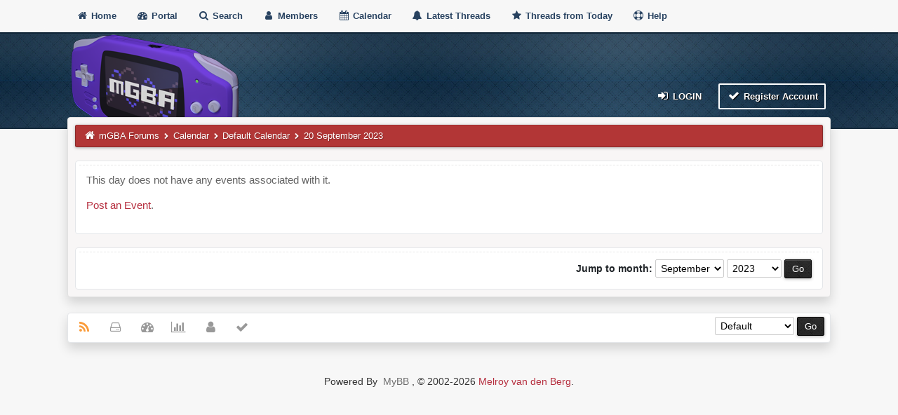

--- FILE ---
content_type: text/html; charset=UTF-8
request_url: https://forums.mgba.io/calendar.php?action=dayview&calendar=1&year=2023&month=9&day=20
body_size: 4760
content:
<!DOCTYPE html><!-- start: calendar_dayview -->
<html xml:lang="en" lang="en" xmlns="http://www.w3.org/1999/xhtml">
<head>
<title>mGBA Forums - Calendar</title>
<!-- start: headerinclude -->
<meta name="viewport" content="width=device-width, initial-scale=1">
<meta http-equiv="Content-Type" content="text/html; charset=UTF-8">
<meta name="robots" content="index, follow">
<link rel="icon" type="image/x-icon" href="https://forums.mgba.io/favicon.ico">
<link rel="alternate" type="application/rss+xml" title="Latest Threads (RSS 2.0)" href="https://forums.mgba.io/syndication.php">
<link rel="alternate" type="application/atom+xml" title="Latest Threads (Atom 1.0)" href="https://forums.mgba.io/syndication.php?type=atom1.0">
<link type="text/css" rel="stylesheet" href="images/duende_v3_local/font-awesome.min.css">
<link type="text/css" rel="stylesheet" href="images/duende_v3_local/animate.min.css">
<link type="text/css" rel="stylesheet" href="https://forums.mgba.io/cache/themes/theme3/global.css?t=1674458958" />
<link type="text/css" rel="stylesheet" href="https://forums.mgba.io/cache/themes/theme3/css3.css?t=1674457197" />
<link type="text/css" rel="stylesheet" href="https://forums.mgba.io/cache/themes/theme3/tipsy.css?t=1674457197" />
<link type="text/css" rel="stylesheet" href="https://forums.mgba.io/cache/themes/theme3/mediaqueries.css?t=1674457197" />
<link type="text/css" rel="stylesheet" href="https://forums.mgba.io/cache/themes/theme3/duendev3.css?t=1674459207" />

<script src="https://forums.mgba.io/jscripts/jquery.js?ver=1830"></script>
<script src="https://forums.mgba.io/jscripts/jquery.plugins.min.js?ver=1830"></script>
<script src="https://forums.mgba.io/jscripts/general.js?ver=1830"></script>
<script src="images/duende_v3_local/bootstrap.min.js" defer></script>
<script src="images/duende_v3_local/main.js" defer></script>
<script src="images/duende_v3_local/jquery.tipsy.js" defer></script>
<script>
<!--
	lang.unknown_error = "An unknown error has occurred.";

	lang.select2_match = "One result is available, press enter to select it.";
	lang.select2_matches = "{1} results are available, use up and down arrow keys to navigate.";
	lang.select2_nomatches = "No matches found";
	lang.select2_inputtooshort_single = "Please enter one or more character";
	lang.select2_inputtooshort_plural = "Please enter {1} or more characters";
	lang.select2_inputtoolong_single = "Please delete one character";
	lang.select2_inputtoolong_plural = "Please delete {1} characters";
	lang.select2_selectiontoobig_single = "You can only select one item";
	lang.select2_selectiontoobig_plural = "You can only select {1} items";
	lang.select2_loadmore = "Loading more results&hellip;";
	lang.select2_searching = "Searching&hellip;";

	var templates = {
		modal: '<div class=\"modal\">\
	<div style=\"overflow-y: auto; max-height: 400px;\">\
		<table border=\"0\" cellspacing=\"0\" cellpadding=\"5\" class=\"tborder\">\
			<tr>\
				<td class=\"thead\"><strong>__title__</strong></td>\
			</tr>\
			<tr>\
				<td class=\"trow1\">__message__</td>\
			</tr>\
			<tr>\
				<td class=\"tfoot\">\
					<div style=\"text-align: center\" class=\"modal_buttons\">__buttons__</div>\
				</td>\
			</tr>\
		</table>\
	</div>\
</div>',
		modal_button: '<input type=\"submit\" class=\"button\" value=\"__title__\"/>&nbsp;'
	};

	var cookieDomain = "";
	var cookiePath = "/";
	var cookiePrefix = "";
	var cookieSecureFlag = "0";
	var deleteevent_confirm = "Are you sure you want to delete this event?";
	var removeattach_confirm = "Are you sure you want to remove the selected attachment from this post?";
	var loading_text = 'Loading. <br />Please Wait&hellip;';
	var saving_changes = 'Saving changes&hellip;';
	var use_xmlhttprequest = "1";
	var my_post_key = "ba8d380e17edf3dc869354b4f0f43772";
	var rootpath = "https://forums.mgba.io";
	var imagepath = "https://forums.mgba.io/images/duende_v3_local";
  	var yes_confirm = "Yes";
	var no_confirm = "No";
	var MyBBEditor = null;
	var spinner_image = "https://forums.mgba.io/images/duende_v3_local/spinner.gif";
	var spinner = "<img src='" + spinner_image +"' alt='' />";
	var modal_zindex = 9999;
// -->
</script>
<!-- end: headerinclude -->
</head>
<body>
<!-- start: header -->
<div class="fadeInRight box topforum"><i class="fa fa-angle-double-up fa-1x"></i></div>

<div style="margin-top: 0px;" id="mainwidth">   

<div id="cssmenu">
  <ul>
      <li><a href="https://forums.mgba.io"><span><i style="font-size: 14px;" class="fa fa-home fa-fw"></i> Home </span></a></li>
      <li><a href="https://forums.mgba.io/portal.php"><i style="font-size: 14px;" class="fa fa-tachometer fa-fw"></i>  Portal </a></li>
      <li><a href="https://forums.mgba.io/search.php"><i style="font-size: 14px;" class="fa fa-search fa-fw"></i>  Search </a></li>
          <li><a href="https://forums.mgba.io/memberlist.php"><i style="font-size: 14px;" class="fa fa-user fa-fw"></i> Members </a></li>
      <li><a href="https://forums.mgba.io/calendar.php"><i style="font-size: 14px;" class="fa fa-calendar fa-fw"></i>  Calendar </a></li>
          <li><a href="https://forums.mgba.io/search.php?action=getdaily&days=50000"><i style="font-size: 14px;" class="fa fa-bell fa-fw"></i> Latest Threads </a></li>
      <li><a href="https://forums.mgba.io/search.php?action=getdaily"><i style="font-size: 14px;" class="fa fa-star fa-fw"></i> Threads from Today </a></li>
          <li><a href="https://forums.mgba.io/misc.php?action=help"><i style="font-size: 14px;" class="fa fa-life-ring fa-fw"></i> Help </a></li>
  </ul>
</div>

<div class="headercontainer">
<div class="userrow3" style="padding-left: 5px; margin-bottom: 0">
        <div class="float_left logo"><a href="https://forums.mgba.io/index.php"><img src="https://forums.mgba.io/images/mgba.png" alt="mGBA Forums" /></a></div>  
</div>

<div class="userrow4" style="padding: 5px">
        <div class="float_right smalltext" style="height: 100%; display: flex; align-items: flex-end;"><!-- start: header_welcomeblock_guest -->
<div class="float_right">
<span class="largetext">
                                         
 <a href="https://forums.mgba.io/member.php?action=login" onclick="$('#quick_login').modal({ fadeDuration: 250, keepelement: true, zIndex: (typeof modal_zindex !== 'undefined' ? modal_zindex : 9999) }); return false;" class="button5 login"><i style="font-size: 16px;" class="fa fa-sign-in fa-fw"></i> Login</a> 

&nbsp;

<a href="https://forums.mgba.io/member.php?action=register" class="button4 register">
<i style="font-size: 16px;" class="fa fa-check fa-fw"></i>  Register Account</a></span>

</div>
<br>

<div class="modal" id="quick_login" style="display: none;">
	<form method="post" action="https://forums.mgba.io/member.php">
		<input name="action" type="hidden" value="do_login" />
		<input name="url" type="hidden" value="" />
		<input name="quick_login" type="hidden" value="1" />
		<input name="my_post_key" type="hidden" value="ba8d380e17edf3dc869354b4f0f43772" />
		<table width="100%" cellspacing="0" cellpadding="5" border="0" class="tborder">
			<tr>
				<td class="thead"><strong>Login</strong></td>
			</tr>
			<tr>
				<td style="padding: 0px; text-align: center">
					<div class="formcontainersplitted">
							<div class="formcolumnlogin">
								<strong>Username:</strong><br>
								<p class="field"><input style="margin-left: -3px; padding: 9px  12px;" name="quick_username" id="quick_login_username" type="text" value="" class="textbox initial_focus" /></p>
								<input name="quick_remember" id="quick_login_remember" type="checkbox" value="yes" class="checkbox" checked="checked" />
								<label for="quick_login_remember">Remember me</label>
							</div>
							<div class="formcolumnlogin">
								<strong>Password:</strong><br>
								<p class="field"><input style="margin-left: -2px; padding: 9px  12px;" name="quick_password" id="quick_login_password" type="password" value="" class="textbox" /></p> 
								<a href="https://forums.mgba.io/member.php?action=lostpw" class="lost_password">Lost Password?</a>
							</div>					
					</div>
				</td>
			</tr>
			<tr>
				<td class="trow2">
					<div align="center">
						<input name="submit" type="submit" class="button" value="Login" />
					</div>
				</td>	
			</tr>
		</table>
	</form>
</div>
<script>
	$("#quick_login input[name='url']").val($(location).attr('href'));
</script>
<!-- end: header_welcomeblock_guest --></div>    
</div>
</div>  
        
<div class="container"> 
<div id="content">
<div class="wrapper">
                                
                                
                                
                                
                                
                                
                                <!-- start: nav -->
<div class="navigation">
	<a href="https://forums.mgba.io"><i style="color: #fff; font-size: 15px;" class="fa fa-home fa-fw"></i></a> <!-- start: nav_bit -->
<a href="https://forums.mgba.io/index.php">mGBA Forums</a><!-- start: nav_sep -->
  <i style="color: #fff; font-size: 9px;" class="fa fa-chevron-right fa-fw"></i>
<!-- end: nav_sep -->
<!-- end: nav_bit --><!-- start: nav_bit -->
<a href="calendar.php">Calendar</a><!-- start: nav_sep -->
  <i style="color: #fff; font-size: 9px;" class="fa fa-chevron-right fa-fw"></i>
<!-- end: nav_sep -->
<!-- end: nav_bit --><!-- start: nav_bit -->
<a href="calendar.php?calendar=1">Default Calendar</a>
<!-- end: nav_bit --><!-- start: nav_sep_active -->
  <i style="color: #fff; font-size: 9px;" class="fa fa-chevron-right fa-fw"></i>
<!-- end: nav_sep_active --><!-- start: nav_bit_active -->
<span class="active">20 September 2023</span>
<!-- end: nav_bit_active -->
</div>
<!-- end: nav -->
                                <br />
<!-- end: header -->

<!-- start: calendar_dayview_noevents -->
<table border="0" cellspacing="0" cellpadding="5" class="tborder">
<tr>
<td class="trow1">This day does not have any events associated with it.<p><a href="calendar.php?action=addevent&amp;calendar=1&amp;day=20&amp;month=9&amp;year=2023">Post an Event</a>.</p></td>
</tr>
</table>
<!-- end: calendar_dayview_noevents -->
<br />
<form action="calendar.php" method="post">
	<table border="0" cellspacing="0" cellpadding="5" class="tborder">
		<tr>
			<td class="trow1">
				<table width="100%" cellspacing="0" cellpadding="0" border="0">
					<tr>
					<td valign="top"></td>
						<td align="right">
						<span class="smalltext"><strong>Jump to month:</strong></span>
						<select name="month">
							<option value="9">September</option>
							<option value="9">----------</option>
							<option value="1">January</option>
							<option value="2">February</option>
							<option value="3">March</option>
							<option value="4">April</option>
							<option value="5">May</option>
							<option value="6">June</option>
							<option value="7">July</option>
							<option value="8">August</option>
							<option value="9">September</option>
							<option value="10">October</option>
							<option value="11">November</option>
							<option value="12">December</option>
						</select>
						<select name="year">
							<option value="2023">2023</option>
							<option value="2023">----------</option>
							<!-- start: calendar_year_sel -->
<option value="2026">2026</option>
<!-- end: calendar_year_sel --><!-- start: calendar_year_sel -->
<option value="2027">2027</option>
<!-- end: calendar_year_sel --><!-- start: calendar_year_sel -->
<option value="2028">2028</option>
<!-- end: calendar_year_sel --><!-- start: calendar_year_sel -->
<option value="2029">2029</option>
<!-- end: calendar_year_sel --><!-- start: calendar_year_sel -->
<option value="2030">2030</option>
<!-- end: calendar_year_sel -->
						</select>
						<!-- start: gobutton -->
<input type="submit" class="button" value="Go" />
<!-- end: gobutton -->
						<br />
						
						</td>
					</tr>
				</table>
			</td>
		</tr>
	</table>
</form>
<!-- start: footer -->
	</div>
</div>
<div id="footer"> <br />
	
<div class="footermenu">
	<ul>
		<li><a title="Rss" href="https://forums.mgba.io/misc.php?action=syndication"><i style="color: #FA9B39;" class="fa fa-rss fa-fw"></i></a></li>
		<li><a title="Forum archive" target="_blank" href="https://forums.mgba.io/archive/index.php"><i class="fa fa-hdd-o fa-fw"></i></a></li>
		<li><a title="Portal" href="https://forums.mgba.io/portal.php"><i class="fa fa-tachometer fa-fw"></i></a></li>
		
		<li><a title="Forum stats" href="https://forums.mgba.io/stats.php"><i class="fa fa-bar-chart-o fa-fw"></i></a></li>
		<li><a title="Forum team" href="https://forums.mgba.io/showteam.php"><i class="fa fa-user fa-fw"></i></a></li>
		<li><a title="Mark all forums read" href="misc.php?action=markread"><i class="fa fa-check fa-fw"></i></a></li>
	</ul>
	<div style="margin-top: 5px;" class="float_right"><!-- start: footer_themeselect -->
<div class="theme">
<form method="POST" action="/calendar.php" id="theme_select">
	<input type="hidden" name="action" value="dayview" />
<input type="hidden" name="calendar" value="1" />
<input type="hidden" name="year" value="2023" />
<input type="hidden" name="month" value="9" />
<input type="hidden" name="day" value="20" />

	<input type="hidden" name="my_post_key" value="ba8d380e17edf3dc869354b4f0f43772" />
	<!-- start: footer_themeselector -->
<select name="theme" onchange="MyBB.changeTheme();">
<optgroup label="Quick Theme Select">
<!-- start: usercp_themeselector_option -->
<option value="2">Default</option>
<!-- end: usercp_themeselector_option --><!-- start: usercp_themeselector_option -->
<option value="3">Duende v3</option>
<!-- end: usercp_themeselector_option -->
</optgroup>
</select>
<!-- end: footer_themeselector -->
	<!-- start: gobutton -->
<input type="submit" class="button" value="Go" />
<!-- end: gobutton -->
</form>
</div>
<!-- end: footer_themeselect --> &nbsp;</div>			
	<br />
</div>

</div>
<!-- The following piece of code allows MyBB to run scheduled tasks. DO NOT REMOVE --><!-- start: task_image -->
<img src="https://forums.mgba.io/task.php" width="1" height="1" alt="" />
<!-- end: task_image --><!-- End task image code -->

</div>

</div>

<div style="margin-top: 20px; margin-bottom: 40px">
	<span class="smalltext">		
		<!-- MyBB is free software developed and maintained by a volunteer community.
					It would be much appreciated by the MyBB Group if you left the full copyright and "powered by" notice intact,
					to show your support for MyBB.  If you choose to remove or modify the copyright below,
					you may be refused support on the MyBB Community Forums.

					This is free software, support us and we'll support you. -->
		Powered By <a class="button6"  href="https://mybb.com" target="_blank" rel="noopener">MyBB</a>, &copy; 2002-2026 <a href="https://melroy.org" target="_blank" rel="noopener">Melroy van den Berg</a>.
		<!-- End powered by -->
	</span>
	
</div>
<!-- end: footer -->
</body>
</html>
<!-- end: calendar_dayview -->

--- FILE ---
content_type: text/css
request_url: https://forums.mgba.io/cache/themes/theme3/global.css?t=1674458958
body_size: 51932
content:
body {
	background: #f7f7f7 url(../../../images/duende_v3_local/hdbg1.jpg) top left repeat-x;
	color: #333;
	text-align: center;
	line-height: 1.4;
	margin: 0;
	overflow-y: scroll;	
    font-family: 'Ubuntu', -apple-system, BlinkMacSystemFont, "Avenir Next", Avenir, "Nimbus Sans L", Roboto, Noto, "Segoe UI", Arial, Helvetica, "Helvetica Neue", sans-serif;
    font-size: 16px;
}

dl, ol, ul {
  margin-top: 0;
}

a:link {
	color: #b52d3d;
	text-decoration: none;
}

a:visited {
	color: #b52d3d;
	text-decoration: none;
}

a:hover,
a:active {
	color: #222328;
	text-decoration: none;
    -webkit-transition: all 0.5s ease;
	-moz-transition: all 0.5s ease;
	-ms-transition: all 0.5s ease;
	-o-transition: all 0.5s ease;
	transition: all 0.5s ease;
}

.wrapper {
	margin: auto auto;
}

#logo {
	padding: 10px 0;
}

#content {
	background: #f8f6f6;
	width: auto !important;
	color: #333;
	padding: 10px 10px;
	overflow: hidden;
	border: 1px solid #e1e1e1;
	-moz-border-radius: .25rem;
	-webkit-border-radius: .25rem;
	border-radius: .25rem;
	-webkit-box-shadow: 0 .5rem 1rem rgba(0,0,0,.15) !important;
	-moz-box-shadow: 0 .5rem 1rem rgba(0,0,0,.15) !important;
	box-shadow: 0 .5rem 1rem rgba(0,0,0,.15) !important;	
	font-family: 'Ubuntu', -apple-system, BlinkMacSystemFont, "Avenir Next", Avenir, "Nimbus Sans L", Roboto, Noto, "Segoe UI", Arial, Helvetica, "Helvetica Neue", sans-serif;
	font-size: 14px;
}

#header ul.menu {
	margin: 0;
	padding: 0;
	list-style: none;
}

#header ul.menu li {
	margin: 0 7px;
	display: inline;
}

#header ul.menu li a {
	padding-left: 20px;
	background-image: url(../../../images/headerlinks_sprite.png);
	background-repeat: no-repeat;
	display: inline-block;
	line-height: 16px;
}

#logo ul.top_links {
	font-weight: bold;
	text-align: right;
	margin: -10px 5px 0 0;
}

#logo ul.top_links a.search {
	background-position: 0 0;
}

#logo ul.top_links a.memberlist {
	background-position: 0 -20px;
}

#logo ul.top_links a.calendar {
	background-position: 0 -40px;
}

#logo ul.top_links a.help {
	background-position: 0 -60px;
}

#logo ul.top_links a.portal {
	background-position: 0 -180px;
}

#panel .upper a.logout {
	font-weight: bold;
	background: url(../../../images/headerlinks_sprite.png) right -80px no-repeat;
	padding-right: 20px;
	margin-left: 10px;
}

#panel .upper a.login,
#panel .upper a.lost_password {
	background: url(../../../images/headerlinks_sprite.png) 0 -100px no-repeat;
	padding-left: 20px;
	margin-left: 10px;
	font-weight: bold;
}

#panel .upper a.register {
	background: url(../../../images/headerlinks_sprite.png) right -80px no-repeat;
	padding-right: 20px;
	margin-left: 10px;
	font-weight: bold;
}

#panel .lower ul.panel_links {
	float: left;
}

#panel .lower ul.panel_links a.usercp {
	background-position: 0 -120px;
}

#panel .lower ul.panel_links a.modcp {
	background-position: 0 -140px;
}

#panel .lower ul.panel_links a.admincp {
	background-position: 0 -160px;
}

#panel .lower ul.user_links {
	float: right;
}

#panel .lower ul.user_links li a {
	padding: 0;
	background-image: none;
}

#panel .upper {
	background: #0f0f0f url(../../../images/tcat.png) repeat-x;
	color: #fff;
	border-top: 1px solid #444;
	border-bottom: 1px solid #000;
	padding: 7px;
	clear: both;
}

#panel .upper a:link,
#panel .upper a:visited,
#panel .upper a:hover,
#panel .upper a:active {
	color: #fff;
}

#panel .lower {
	background: #efefef;
	color: #999;
	border-top: 1px solid #fff;
	border-bottom: 1px solid #ccc;
	padding: 5px;
}

#panel .lower a:link,
#panel .lower a:visited,
#panel .lower a:hover,
#panel .lower a:active {
	color: #666;
}

#search {
	border: 0;
	padding: 0;
	margin: 0;
	float: right;
	vertical-align: middle;
}

#search input.button,
#search input.textbox {
	border-color: #000;
}

#search input.button {
	background: #0066a2 url(../../../images/thead.png) top left repeat-x;
	color: #fff;
}

#search input {
	margin: -3px 0;
}

#quick_login .remember_me input {
	vertical-align: middle;
	margin: -3px 0 0 5px;
}

#footer {
	clear: both;
}

#footer ul.menu {
	margin: 0;
	padding: 0;
	list-style: none;
}

#footer ul.menu li {
	margin: 0 5px;
	display: inline;
}

#footer .upper {
	background: #efefef;
	border-top: 1px solid #bbb;
	border-bottom: 1px solid #bbb;
	padding: 6px;
	overflow: hidden;
	font-size: 14px;
}

#footer a:link,
#footer a:visited,
#footer a:hover,
#footer a:active {
	color: #999;
}

#footer .upper .language {
	float: right;
	margin: -1px;
	margin-left: 15px;
}

#footer .upper .language select {
	border-color: #ccc;
}

#footer .upper .theme {
	float: right;
	margin: -1px;
	margin-left: 15px;
}

#footer .upper .theme select {
	border-color: #ccc;
}

#footer .upper ul.bottom_links {
	float: left;
	margin: 4px 0 0 0;
}

#footer .lower {
	color: #666;
	padding: 6px 6px 12px 6px;
	overflow: hidden;
	font-size: 14px;
}

#footer .lower a:link,
#footer .lower a:visited {
	color: #999;
	font-weight: bold;
}

#footer .lower a:hover,
#footer .lower a:active {
	color: #333;
	text-decoration: none;
	font-size: 14px;
	font-weight: bold;
}

#footer .lower #current_time {
	color: #999;
	float: right;
}

#debug {
	color: #6c6c6c;
	float: center;
	text-align: center;
	margin-top: 5px;
	text-shadow: 1px 1px 0px #fff;
	font-size: 14px;
	font-style: normal;
}

.scaleimages img {
	max-width: 100%;
}

.forum_status {
height: 50px;
width: 50px;
text-align: center;
padding: 1px 2px;
font-size: 22px;
}

.forum_status i {
display: inline-block;
line-height: 50px;
}

.forum_on {
     color: #b23636;
  text-shadow: 1px 1px 0px #fff;
}

.forum_off, .forum_offlock, .forum_offlink {
color: #333;
text-shadow: 1px 1px 0px #fff;
}

.forum_off i {
	color: #31383f;
  text-shadow: 1px 1px 0px #fff;
}

.forum_offlock i:before {
content: "\f05e";
  color: #adadad;
text-shadow: 1px 1px 0px #fff;
}

.forum_offlink i:before {
content: "\f079";
  text-shadow: 1px 1px 0px #fff;
}

.subforumicon {
	height: 10px;
	width: 10px;
	display: inline-block;
	margin: 0 5px;
	background: url(../../../images/mini_status_sprite.png) no-repeat 0 0;
}

.subforum_minion {
	background-position: 0 0;
}

.subforum_minioff {
	background-position: 0 -10px;
}

.subforum_miniofflock {
	background-position: 0 -20px;
}

.subforum_miniofflink {
	background-position: 0 -30px;
}

table {
	color: #212529;
	font-size: 15px;
}

.tborder {
	background: #fff;
	width: 100%;
	margin: auto auto;
	border: 1px solid #e4e6e9;
	padding: 5px;
	-moz-border-radius: 3px;
	-webkit-border-radius: 3px;
	border-radius: 3px;
}

.tfixed {
	table-layout: fixed;
	word-wrap: break-word;
}

.thead {
	background: #324e66 url(../../../images/duende_v3_local/thead3.jpg) top left repeat;
	color: #ffffff;
	-webkit-box-shadow: rgba(0,0,0,0.3) 0px 4px, inset #3d6485 0px 1px 0px;
	-moz-box-shadow: rgba(0,0,0,0.3) 0px 1px 4px, inset #3d6485 0px 1px 0px;
	box-shadow: rgba(0,0,0,0.3) 0px 1px 4px, inset #3d6485 0px 1px 0px;
	-moz-background-clip: padding;
	-webkit-background-clip: padding-box;
	background-clip: padding-box;
	border: 1px solid #1a2936;
	-moz-border-radius: 3px;
	-webkit-border-radius: 3px;
	border-radius: 3px;
	text-shadow: 1px 1px 0px #284260;
	padding: 10px;
}

.thead a:link {
	color: #ffffff;
	text-decoration: none;
}

.thead a:visited {
	color: #ffffff;
	text-decoration: none;
	font-size: 12px;
}

.thead a:hover,
.thead a:active {
	color: #fff;
	text-decoration: none;
      -webkit-transition: all 0.5s ease;
	-moz-transition: all 0.5s ease;
	-ms-transition: all 0.5s ease;
	-o-transition: all 0.5s ease;
	transition: all 0.5s ease;
}


.tcat_menu {
	background: #324e66 url(../../../images/duende_v3_local/thead3.jpg) top left repeat;
	color: #ffffff;
	-webkit-box-shadow: rgba(0,0,0,0.3) 0px 4px, inset #3d6485 0px 1px 0px;
	-moz-box-shadow: rgba(0,0,0,0.3) 0px 1px 4px, inset #3d6485 0px 1px 0px;
	box-shadow: rgba(0,0,0,0.3) 0px 1px 4px, inset #3d6485 0px 1px 0px;
	-moz-background-clip: padding;
	-webkit-background-clip: padding-box;
	background-clip: padding-box;
	border: 1px solid #1a2936;
	-moz-border-radius: 3px;
	-webkit-border-radius: 3px;
	border-radius: 3px;
	text-shadow: 1px 1px 0px #284260;
	padding: 10px;
}

.tcat_menu a:link {
	color: #ffffff;
	text-decoration: none;
}

.tcat_menu a:visited {
	color: #ffffff;
	text-decoration: none;
	font-size: 12px;
}

.tcat_menu a:hover,
.tcat_menu a:active {
	color: #fff;
	text-decoration: none;
      -webkit-transition: all 0.5s ease;
	-moz-transition: all 0.5s ease;
	-ms-transition: all 0.5s ease;
	-o-transition: all 0.5s ease;
	transition: all 0.5s ease;
}

.tcat {
	background: #fff;
	color: #999999;
	border-bottom: 1px dashed #e7e6e6;
	padding: 10px;
	padding: 6px;
	font-size: 12px;
}

.tcat a:link {
	color: #999999;
}

.tcat a:visited {
	color: #999999;
}

.tcat a:hover,
.tcat a:active {
	color: #999999;
}

.trow1 {
	background: #fff;
	color: #646464;
	padding: 10px;
	text-shadow: 0px 1px #FFFFFF;
	border-top: 1px dashed #e7e6e6;
}

.trow2 {
	background: #fff;
	color: #646464;
	padding: 10px;
	text-shadow: 0px 1px #FFFFFF;
	border-top: 1px dashed #e7e6e6;
}

.tborder3 {
	width: 100%;
	
	margin: auto auto;
	padding: 0px;
	text-shadow: 1px 1px 0 #FFFFFF;
}


.trow_shaded {
	background: #f5f5f5;
}

.no_bottom_border {
	border-bottom: 0;
}

.post.unapproved_post {
	background: #ffdde0;
}

.post.unapproved_post .post_author {
	border-bottom-color: #ffb8be;
}

.post.classic.unapproved_post .post_author {
	border-color: #ffb8be;
}

.post.unapproved_post .post_controls {
	border-top-color: #ffb8be;
}

.trow_deleted,
.post.deleted_post {
	background: #f5f5f5;
	opacity: .4;
	border: 1px solid #e4e6e9;
	padding: 5px;
	-moz-border-radius: 3px;
	-webkit-border-radius: 3px;
	border-radius: 3px;
}

.trow_selected,
tr.trow_selected td {
	background: #FFFBD9;
	color: #333;
	border-right-color: #F7E86A;
	border-bottom-color: #F7E86A;
}

.trow_selected a:link,
.trow_selected a:visited,
.trow_selected a:hover,
.trow_selected a:active {
	color: #333;
}

.trow_sep {
	background: #324e66 url(../../../images/duende_v3_local/thead3.jpg) top left repeat-x;
	color: #fff;
	-webkit-box-shadow: rgba(0,0,0,0.3) 0px 4px, inset #3d6485 0px 1px 0px;
	-moz-box-shadow: rgba(0,0,0,0.3) 0px 1px 4px, inset #3d6485 0px 1px 0px;
	box-shadow: rgba(0,0,0,0.3) 0px 1px 4px, inset #3d6485 0px 1px 0px;
	-moz-background-clip: padding;
	-webkit-background-clip: padding-box;
	background-clip: padding-box;
	border: 1px solid #1a2936;
	-moz-border-radius: 3px;
	-webkit-border-radius: 3px;
	border-radius: 3px;
	text-shadow: 1px 1px 0px #284260;
	padding: 10px;
	font-size: 14px;
	font-weight: bold !important;
}

.trow_sep a:hover, a:active,
.usercontainer a:hover, a:active {
	color: #e32020; !important;
}

.tfoot {
	background: #324e66 url(../../../images/duende_v3_local/sep.jpg) top left repeat-x;
	color: #fff;
	-webkit-box-shadow: rgba(0,0,0,0.3) 0px 4px, inset #3d6485 0px 1px 0px;
	-moz-box-shadow: rgba(0,0,0,0.3) 0px 1px 4px, inset #3d6485 0px 1px 0px;
	box-shadow: rgba(0,0,0,0.3) 0px 1px 4px, inset #3d6485 0px 1px 0px;
	-moz-background-clip: padding;
	-webkit-background-clip: padding-box;
	background-clip: padding-box;
	border: 1px solid #1a2936;
	-moz-border-bottom-left-radius: 3px;
	-webkit-border-bottom-left-radius: 3px;
	border-bottom-left-radius: 3px;
	text-shadow: 1px 1px 0px #284260;
	-moz-border-bottom-right-radius: 3px;
	-webkit-border-bottom-right-radius: 3px;
	border-bottom-right-radius: 3px;
	padding: 8px;
	font-size: 14px;
}

.tfoot a:link {
	color: #fff;
	text-shadow: 1px 1px #284260;
	text-decoration: none;
}

.tfoot a:visited {
	color: #fff;
	text-shadow: 1px 1px #284260;
	text-decoration: none;
}

.tfoot a:hover,
.tfoot a:active {
	color: #fff;
	text-shadow: 1px 1px #284260;
	text-decoration: none;
}

.thead input.textbox,
.thead select {
	border: 1px solid #263c30;
	font-size: 14px;
}

.bottommenu {
	background: #efefef;
	color: #333;
	border: 1px solid #4874a3;
	padding: 10px;
}

.navigation {
	background: #b23636;
	color: #fff;
	border: 1px solid #882929;
	text-shadow: 1px 1px 0px #882929;
	-webkit-box-shadow: rgba(0,0,0,0.3) 0px 1px 4px, inset #cc3d3d 0px 1px 0px;
	-moz-box-shadow: rgba(0,0,0,0.3) 0px 1px 4px, inset #cc3d3d 0px 1px 0px;
	box-shadow: rgba(0,0,0,0.3) 0px 1px 4px, inset #cc3d3d 0px 1px 0px;
	-moz-background-clip: padding;
	-webkit-background-clip: padding-box;
	background-clip: padding-box;
	height: 30px;
	line-height: 30px;
	-moz-border-radius: 2px;
	-webkit-border-radius: 2px;
	border-radius: 2px;
	padding: 0px 10px;
    white-space: nowrap;
	overflow-x: auto;
	font-size: 13px;
	font-style: normal;
}

.navigation a:link {
	color: #fff;
	text-shadow: 1px 1px 0px #882929;
	text-decoration: none;
	font-size: 13px;
}

.navigation a:visited {
	color: #fff;
	text-shadow: 1px 1px 0px #882929;
	text-decoration: none;
	font-size: 13px;
}

.navigation a:hover,
.navigation a:active {
	color: #ccc;
	text-shadow: 1px 1px 0px #882929;
	text-decoration: none;
	font-size: 13px;
}

.navigation .active {
	color: #fff;
	text-shadow: 1px 1px 0px #882929;
	font-size: 13px;
	font-style: normal;
}

.smalltext {
	font-size: 14px;
}

.largetext {
	font-size: 14px;
	font-weight: bold;
}

fieldset {
	background: #fff;
	color: #333;
	padding: 12px;
	border: 1px solid #ccc;
	text-shadow: 1px 1px #fff;
	-moz-box-shadow: 0 1px 2px 0 #eee;
	-webkit-box-shadow: 0 1px 2px 0 #eee;
	box-shadow: 0 1px 2px 0 #eee;
	-moz-border-radius: 2px;
	-webkit-border-radius: 2px;
	border-radius: 2px;
	-moz-background-clip: padding;
	-webkit-background-clip: padding-box;
	margin: 0;	
	font-family: 'Ubuntu', -apple-system, BlinkMacSystemFont, "Avenir Next", Avenir, "Nimbus Sans L", Roboto, Noto, "Segoe UI", Arial, Helvetica, "Helvetica Neue", sans-serif;
}

fieldset.trow1,
fieldset.trow2 {
	background: #fff;
	border: 1px solid #e4e6e9;
	padding: 5px;
	-moz-border-radius: 3px;
	-webkit-border-radius: 3px;
	border-radius: 3px;
}

fieldset.align_right {
	text-align: right;
}

input.textbox {
	background: #ffffff;
	color: #333;
	border: 1px solid #ccc;
	padding: 2px;
	line-height: 1.4;
	outline: 0;
	-webkit-box-shadow: 0 0 0px 1000px #fff inset !important;
	-webkit-text-fill-color: #646464 !important;
	box-shadow: inset 2px 3px 3px rgba(0,0,0,0.07);
	box-sizing: border-box;
	border: 1px #e2e2e2 solid;
	font-size: 14px;
}

textarea {
	background: #ffffff;
	color: #333;
	border: 1px solid #ccc;
	padding: 5px;
	width: 450px;
	line-height: 1.4;
	outline: 0;
	-webkit-border-radius: 2px;
	-moz-border-radius: 2px;
	border-radius: 2px;
	-webkit-box-shadow: 0 0 0px 1000px #fff inset !important;
	-webkit-text-fill-color: #646464 !important;
	box-shadow: inset 2px 3px 3px rgba(0,0,0,0.07);
	box-sizing: border-box;
	border: 1px #e2e2e2 solid;	
	font-size: 14px;
}
@media (max-width: 750px) {
	textarea {
	  width: 300px !important;
	}
}

select {
	background: #ffffff;
	padding: 3px;
	border: 1px solid #ccc;
	outline: 0;	
	font-family: 'Ubuntu', -apple-system, BlinkMacSystemFont, "Avenir Next", Avenir, "Nimbus Sans L", Roboto, Noto, "Segoe UI", Arial, Helvetica, "Helvetica Neue", sans-serif;
	font-size: 14px;
}

button,
input.button {
	background: #161617 url(../../../images/duende_v3_local/button.jpg) top left repeat-x;
	color: #fff;
	border: 1px solid #000;
	-webkit-border-radius: 2px;
	-moz-border-radius: 2px;
	border-radius: 2px;
	-webkit-box-shadow: rgba(0,0,0,0.3) 0px 1px 4px, inset rgba(255,255,255,0.13) 0px 1px 0px;
	-moz-box-shadow: rgba(0,0,0,0.3) 0px 1px 4px, inset rgba(255,255,255,0.13) 0px 1px 0px;
	box-shadow: rgba(0,0,0,0.3) 0px 1px 4px, inset rgba(255,255,255,0.13) 0px 1px 0px;
	-moz-background-clip: padding;
	-webkit-background-clip: padding-box;
	background-clip: padding-box;
	padding: 5px 10px;
	cursor: pointer;
	outline: 0;
	font-size: 13px;
}

button:hover,
input.button:hover {
	color: #ddd;
	-moz-transition: all 0ms ease 0s;
	-webkit-transition: all 0ms ease 0s;
	-o-transition: all 0ms ease 0s;
	-ms-transition: all 0ms ease 0s;
}

form {
	margin: 0;
	padding: 0;
}

input.error, textarea.error, select.error {
	border: 1px solid #f30;
	color: #f30;
}

input.valid, textarea.valid, select.valid {
	border: 1px solid #0c0;
}

label.error {
	color: #f30;
	margin: 5px;
	padding: 0px;
	display: block;
	font-weight: bold;
	font-size: 11px;
}

form #message {
    width: 500px;
}

.editor {
	background: #f1f1f1;
	border: 1px solid #ccc;
}

.editor_control_bar {
	background: #fff;
	border: 1px solid #ccc;
}

.post .editor_control_bar {
	background: #f5f5f5;
}

.popup_menu {
	background: #fff;
	color: #646464;
	border: 1px solid #fff;
	padding: 10px;
	-webkit-box-shadow: 0px 15px 34px rgba(0,0,0,0.2);
	-moz-box-shadow: 0px 15px 34px rgba(0,0,0,0.2);
	box-shadow: 0px 15px 34px rgba(0,0,0,0.2);
	-moz-border-radius: 2px;
	-webkit-border-radius: 2px;
	border-radius: 2px;
}

.popup_menu .popup_item {
	background: #fff;
	color: #646464;
}

.popup_menu .popup_item:hover {
	color: #124060;
}

.trow_reputation_positive {
	background: #ccffcc;
}

.trow_reputation_negative {
	background: #ffcccc;
}

.reputation_positive {
	color: green;
}

.reputation_neutral {
	color: #444;
}

.reputation_negative {
	color: red;
}

.repbox {
	font-size:16px;
	font-weight: bold;
	padding:5px 7px 5px 7px;
}

._neutral {
	background-color:#FAFAFA;
	color: #999999;
	border:1px solid #CCCCCC;
}

._minus {
	background-color: #FDD2D1;
	color: #CB0200;
	border:1px solid #980201;
}

._plus {
	background-color:#E8FCDC;
	color: #008800;
	border:1px solid #008800;
}

img {
	border: none;
}

img.attachment {
	border: 1px solid #E9E5D7;
	padding: 2px;
}

hr {
	background-color: #000000;
	color: #000000;
	height: 1px;
	border: 0px;
}

.clear {
	clear: both;
}

.float_left {
	float: left;
}

.float_right {
	float: right;
}

.hidden {
	display: none;
	float: none;
	width: 1%;
}

.hiddenrow {
	display: none;
}

.selectall {
	background: #FFFBD9;
	border-bottom: 1px solid #F7E86A;
	color: #333;
	text-align: center;
}

.expcolimage {
	float: right;
	width: auto;
	vertical-align: middle;
	margin-top: 3px;
}

.tcat_menu > .expcolimage {
	margin-top: 0;
}

blockquote {
	background: #f1f5f8;
	color: #646464;
	border: 1px solid #f1f5f8;
	margin: 0;
	padding: 15px;
	-moz-border-radius: 3px;
	-webkit-border-radius: 3px;
	border-radius: 3px;
	border-left: 4px solid #214f7e;
}

blockquote cite {
	color: #646464;
	border-bottom: 1px solid #f1f5f8;
	display: block;
	padding-bottom: 3px;
	margin: 0 0 10px 0;	
	font-style: normal;
	font-weight: bold;
}

blockquote cite span {
	color: #646464;
	float: right;
	
	font-size: 13px;
	font-weight: normal;
}

blockquote cite span.highlight {
	color: #646464;
	float: none;
	padding-bottom: 0;
	
	font-weight: bold;
}

.codeblock {
	background: #e6eaec;
	color: #646464;
	border: 1px solid #e6eaec;
	padding: 15px;
	-moz-border-radius: 3px;
	-webkit-border-radius: 3px;
	border-radius: 3px;
	border-left: 4px solid #3d8c40;	
	font-family: 'Ubuntu', -apple-system, BlinkMacSystemFont, "Avenir Next", Avenir, "Nimbus Sans L", Roboto, Noto, "Segoe UI", Arial, Helvetica, "Helvetica Neue", sans-serif;
	font-size: 14px;
}

.codeblock .title {
	color: #646464;
	border-bottom: 1px solid #e6eaec;
	padding-bottom: 3px;
	margin: 0 0 10px 0;
	
	font-weight: bold;
}

.codeblock code {
	color: #646464;
	overflow: auto;
	height: auto;
	max-height: 200px;
	display: block;	
	font-size: 14px;
}

.smilie {
	vertical-align: middle;
}

.smilie_pointer {
	cursor: pointer;
}

.separator {
	margin: 5px;
	padding: 0;
	height: 0px;
	font-size: 1px;
	list-style-type: none;
}

.popup_menu .popup_item_container {
	margin: 1px;
	text-align: left;
    text-shadow: 0px 0px 0px;
}

.popup_menu .popup_item {
	display: block;
	padding: 4px;
	white-space: nowrap;
	text-decoration: none;
}

.popup_menu a.popup_item:hover {
	text-decoration: none;
}

.subject_new, .subject_old {
	font-weight: bold;
}

.highlight {
	background: #FFFFCC;
	padding-top: 3px;
	padding-bottom: 3px;
}

.pm_alert {
	background: #d38f06;
	color: #fff;
	text-align: center;
	padding: 5px 20px;
	margin-bottom: 15px;	
	border: 1px solid #d57a07;
	text-shadow: 1px 1px 0px #424242;
	-webkit-box-shadow: rgba(0,0,0,0.3) 0px 1px 2px, inset #f9ae4f 0px 1px 0px;
	-moz-box-shadow: rgba(0,0,0,0.3) 0px 1px 2px, inset ##f9ae4f 0px 1px 0px;
	box-shadow: rgba(0,0,0,0.3) 0px 1px 2px, inset #f9ae4f 0px 1px 0px;
	-moz-background-clip: padding;
	-webkit-background-clip: padding-box;
	background-clip: padding-box;
	-moz-border-radius: 2px;
	-webkit-border-radius: 2px;
	border-radius: 2px;
	font-size: 13px;
}

.pm_alert a:link,
.pm_alert a:visited,
.pm_alert a:hover,
.pm_alert  a:active {
	color: #ffeef4;
	text-shadow: 1px 1px 0px #3a0004;
	font-size: 13px;
}

.red_alert {
	text-align: center;
	padding: 5px 20px;
	margin-bottom: 15px;
	word-wrap: break-word;	
	background: #b23636;
	border: 1px solid #882929;
	text-shadow: 1px 1px 0px #882929;
	-webkit-box-shadow: rgba(0,0,0,0.3) 0px 1px 4px, inset #cc3d3d 0px 1px 0px;
	-moz-box-shadow: rgba(0,0,0,0.3) 0px 1px 4px, inset #cc3d3d 0px 1px 0px;
	box-shadow: rgba(0,0,0,0.3) 0px 1px 4px, inset #cc3d3d 0px 1px 0px;
	-moz-background-clip: padding;
	-webkit-background-clip: padding-box;
	background-clip: padding-box;
	-moz-border-radius: 2px;
	-webkit-border-radius: 2px;
	border-radius: 2px;
	color: #fff;
	font-size: 13px;
}

.red_alert a:link,
.red_alert a:visited,
.red_alert a:hover,
.red_alert  a:active {
	color: #fff;
	text-shadow: 1px 1px 0px #882929;
}

.high_warning {
	color: #CC0000;
}

.moderate_warning {
	color: #F3611B;
}

.low_warning {
	color: #AE5700;
}

.online {
	color: #15A018;
}

.offline {
	color: #C7C7C7;
}

div.error {
	padding: 5px 10px;
	border-top: 2px solid #FFD324;
	border-bottom: 2px solid #FFD324;
	background: #FFF6BF;
	font-size: 13px;
}

div.error p {
	margin: 0;
	color: #333;
	font-weight: normal;
}

div.error p em {
	font-style: normal;
	font-weight: bold;
	padding-left: 24px;
	display: block;
	color: #C00;
	background: url(../../../images/error.png) no-repeat 0;
}

div.error ul {
	margin-left: 24px;
}

.pagination {
	font-size: 11px;
	padding-top: 10px;
	margin-bottom: 5px;
}

.tfoot .pagination,
.tcat .pagination {
	color: #fff;
	padding-top: 0;	
	font-size: 13px;
}

.pagination .pages {
	font-weight: bold;
	color: #333;
}

.pagination .pagination_current,
.pagination a {
	background: #fff;
	color: #a599a5;
	border: 1px solid #e5e5e5;
	padding: 4px 6px;
	-webkit-border-radius: 3px;
    -moz-border-radius: 3px;
    border-radius: 3px;
}

.pagination a {
	background: #fff;
	color: #a599a5;
	border: 1px solid #e5e5e5;
	padding: 4px 6px;
	-webkit-border-radius: 3px;
    -moz-border-radius: 3px;
    border-radius: 3px;
}

.pagination .pagination_current {
	background: #2a2a2a;
	color: #fff;
	border: 1px solid #222222;
	padding: 4px 6px;
	-webkit-border-radius: 3px;
    -moz-border-radius: 3px;
    border-radius: 3px;
}

.pagination a:hover {
    background: #324e66;
    color: #ffffff;
    border: 1px solid #1a2936;
	padding: 4px 6px;
	text-decoration: none;
	-webkit-transition: all 0.5s ease;
    -moz-transition: all 0.5s ease;
    -ms-transition: all 0.5s ease;
    -o-transition: all 0.5s ease;
    transition: all 0.5s ease;
}

.pagination .go_page img {
	margin-bottom: -4px;
}

.drop_go_page {
	background: #f5f5f5;
	padding: 4px;
}

.pagination_breadcrumb {
	background-color: #efefef;
	border: 1px solid #fff;
	outline: 1px solid #ccc;
	padding: 5px;
	margin-top: 5px;
	font-weight: normal;
}

.pagination_breadcrumb_link {
	vertical-align: middle;
	cursor: pointer;
}

.thread_legend, .thread_legend dd {
	margin: 0;
	margin-left: 5px;
	padding: 0;
}

.thread_legend .thread_status {
	margin-right: 4px;
}

.forum_legend,
.forum_legend dt,
.forum_legend dd {
	margin: 0;
	padding: 0;
}

.forum_legend dd {
	float: left;
	margin-right: 10px;
	margin-top: 7px;
}

.forum_legend dt {
	margin-right: 10px;
	float: left;
}

.success_message {
	color: #00b200;
	font-weight: bold;
	font-size: 10px;
	margin-bottom: 10px;
}

.error_message {
	color: #C00;
	font-weight: bold;
	font-size: 10px;
	margin-bottom: 10px;
}

#posts_container {
	padding: 0;
}

.ignored_post {
	border-top: 3px solid #333;
	padding: 15px;
}

.ignored_post .show_ignored_post {
	margin-top: -15px;
}

.ignored_post .show_ignored_post a.button span {
	background-position: 0 -400px;
}

.post {
	overflow: hidden;
}

.post.classic {
	padding-top: 15px;
}

.post .post_author {
	border-bottom: 1px solid #ccc;
	border-top: 2px solid #ccc;
	background: #f5f5f5;
	padding: 5px;
	overflow: hidden;
}

.post.classic .post_author {
	width: 15%;
	border: 1px solid #ddd;
	float: left;
	margin: 0 1% 15px 0;
	padding: 5px 1%;
}

.post .post_author .buddy_status {
	vertical-align: middle;
	margin-top: -4px;
}

.post .post_author div.author_avatar {
	float: left;
	margin-right: 3px;
}

.post.classic .post_author div.author_avatar {
	float: none;
	text-align: center;
	margin-bottom: 8px;
}

.post .post_author div.author_avatar img {
	padding: 5px;
	border: 1px solid #ddd;
	background: #fff;
}

.post .post_author div.author_information {
	float: left;
	padding: 6px 8px;
}

.post.classic .post_author div.author_information {
	float: none;
	padding: 0;
	text-align: center;
}

.post .post_author div.author_statistics {
	color: #666;
	float: right;
	padding: 3px 10px 3px 5px;
	line-height: 1.3;	
	font-size: 14px;
}

.post.classic .post_author div.author_statistics {
	margin: 6px 0 0 0;
	padding: 6px 6px 3px 6px;
	float: none;
}

.post .post_head {
	padding-bottom: 4px;
	border-bottom: 1px dotted #ddd;
	margin-bottom: 4px;	
	font-size: 13px;
}

.post .post_head span.post_date {
	color: #666;
	font-size: 13px;
}

.post .post_head span.edited_post {
	color: #999;
	font-size: 13px;
}

.post .post_head span.edited_post a {
	color: #666;
	font-size: 13px;
}

.post_body {
	font-size: 15px;
	padding: 13px 0;
}

.post.classic .post_content {
	float: left;
	width: 79%;
	padding: 0 1% 5px 1%;
}

.post_content {
	padding: 9px 10px 5px 10px;
}

.post_content .signature {
	margin-top: 5px;
	border-top: 1px dotted #ddd;
	padding: 10px 0 4px 0;
}

.post .post_meta {
	color: #999;
	margin: 4px 0;	
	font-size: 13px;
}

.post .post_meta a:link,
.post .post_meta a:visited {
	color: #777;
	font-size: 13px;
}

.post .post_meta a:hover,
.post .post_meta a:active {
	color: #777;
	font-size: 13px;
}

.post_controls {
	background: #2a2a2a url(../../../images/duende_v3_local/pb.jpg) top left repeat-x;
	clear: both;
	overflow: hidden;
	-webkit-box-shadow: rgba(0,0,0,0.3) 0px 4px, inset #564f4f 0px 1px 0px;
	-moz-box-shadow: rgba(0,0,0,0.3) 0px 1px 4px, inset #564f4f 0px 1px 0px;
	box-shadow: rgba(0,0,0,0.3) 0px 1px 4px, inset #564f4f 0px 1px 0px;
	-moz-background-clip: padding;
	-webkit-background-clip: padding-box;
	background-clip: padding-box;
	border: 1px solid #2a2a2a;
	-moz-border-radius: 3px;
	-webkit-border-radius: 3px;
	border-radius: 3px;
	text-shadow: 1px 1px 0px #2a2a2a;
	padding: 8px;
}

.postbit_buttons > a:link,
.postbit_buttons > a:hover,
.postbit_buttons > a:visited,
.postbit_buttons > a:active {
	color: #fff;
	display: inline-block;
	padding: 2px 5px;
	margin: 2px;
	text-shadow: 0x;
	font-size: 13px;
}

.postbit_buttons > a:hover {
	color: #efefef;
	text-shadow: 0x;
}

.postbit_buttons a span:before {
   content: "";
   display: inline-block;
   font-family: FontAwesome;
   font-weight: normal;
   font-size: inherit;
   text-rendering: auto;
   -webkit-font-smoothing: antialiased;
   -moz-osx-font-smoothing: grayscale;
   margin-right: 5px;
   font-size: 13px;
}

.postbit_buttons a.postbit_find span:before {
    content: "\f002";
}

.postbit_buttons a.postbit_reputation_add span:before {
    content: "\f067";
}

.postbit_buttons a.postbit_email span:before {
    content: "\f0e0";
}

.postbit_buttons a.postbit_website span:before {
    content: "\f0ac";
}

.postbit_buttons a.postbit_pm span:before {
    content: "\f199";
}

.postbit_buttons a.postbit_quote span:before {
    content: "\f112";
}

.postbit_buttons a.postbit_multiquote span:before {
    content: "\f10e";
}

.postbit_buttons a.postbit_multiquote_on span:before {
    content: "\f056";
    color: #DB1304;
}

.postbit_buttons a.postbit_edit span:before {
    content: "\f044";
}

.postbit_buttons a.postbit_qdelete span:before {
    content: "\f05e";
}

.postbit_buttons a.postbit_qrestore span:before {
    content: "\f067";
}

.postbit_buttons a.postbit_report span:before {
    content: "\f0a1";
}

.postbit_buttons a.postbit_warn span:before {
    content: "\f0e3";
}

.postbit_buttons a.postbit_purgespammer span:before {
    content: "\f071";
}

.postbit_buttons a.postbit_reply_pm span:before {
    content: "\f112";
}

.postbit_buttons a.postbit_reply_all span:before {
    content: "\f122";
}

.postbit_buttons a.postbit_forward_pm span:before {
    content: "\f064";
}

.postbit_buttons a.postbit_delete_pm span:before {
    content: "\f00d";
}

a.button:link,
a.button:hover,
a.button:visited,
a.button:active {
	color: #fff;
	display: inline-block;
	padding: 7px 9px;
	margin: 2px 2px 6px 2px;	
	background: #161617 url(../../../images/duende_v3_local/button.jpg) top left repeat-x;
	border: 1px solid #000;
	text-shadow: 1px 1px 0px #161617;
	-webkit-border-radius: 2px;
	-moz-border-radius: 2px;
	border-radius: 2px;
	-webkit-box-shadow: rgba(0,0,0,0.3) 0px 1px 4px, inset rgba(255,255,255,0.13) 0px 1px 0px;
	-moz-box-shadow: rgba(0,0,0,0.3) 0px 1px 4px, inset rgba(255,255,255,0.13) 0px 1px 0px;
	box-shadow: rgba(0,0,0,0.3) 0px 1px 4px, inset rgba(255,255,255,0.13) 0px 1px 0px;
	-moz-background-clip: padding;
	-webkit-background-clip: padding-box;
	background-clip: padding-box;
	font-size: 14px;
}

a.button.small_button {
	font-size: 14px;
	margin: 0;
	padding: 3px 6px;
}

a.button span {
	padding-left: 5px;
	display: inline-block;
}

a.button.new_thread_button span {
	background-position: 0 -340px;
}

a.button.new_reply_button span {
	background-position: 0 -360px;
}

a.button.closed_button span {
	background-position: 0 -380px;
}

a.button.rate_user_button span {
	background-position: 0 -400px;
}

a.button.add_buddy_button span {
	background-position: 0 -440px;
}

a.button.remove_buddy_button span {
	background-position: 0 -480px;
}

a.button.add_ignore_button span {
	background-position: 0 -460px;
}

a.button.remove_ignore_button span {
	background-position: 0 -500px;
}

a.button.report_user_button span {
	background-position: 0 -520px;
}

@media (max-width: 500px) {
	.post .post_author {
		padding: 2px;
	}
	.post .post_author div.author_avatar {
		margin-right: 0px;		
	}
	.post .post_author div.author_information {
		padding: 6px 0px 1px 6px;
	}
	.post .post_author div.author_statistics {
		font-size: 13px;
		padding: 3px 0px;
	}
	.starimage {
		width: 12px;
	}
}

.quick_jump {
	background: url(../../../images/jump.png) no-repeat 0;
	width: 13px;
	height: 13px;
	padding-left: 13px; /* amount of padding needed for image to fully show */
	margin-top: -3px;
	border: none;
}

.pollbar {
	background: url(../../../images/pollbar.png) top left repeat-x;
	border: 1px solid #3f3f3f;
	height: 10px;
}

.pollbar .percent {
	display: none;
}

.posticons_label {
	white-space: nowrap;
}


/** jGrowl Start **/

/** Special IE6 Style Positioning **/
.ie6 {
	position: 			absolute;
}

.ie6.top-right {
	right: 				auto;
	bottom: 			auto;
	left: 				expression( ( 0 - jGrowl.offsetWidth + ( document.documentElement.clientWidth ? document.documentElement.clientWidth : document.body.clientWidth ) + ( ignoreMe2 = document.documentElement.scrollLeft ? document.documentElement.scrollLeft : document.body.scrollLeft ) ) + 'px' );
	top: 				expression( ( 0 + ( ignoreMe = document.documentElement.scrollTop ? document.documentElement.scrollTop : document.body.scrollTop ) ) + 'px' );
}

.ie6.top-left {
	left: 				expression( ( 0 + ( ignoreMe2 = document.documentElement.scrollLeft ? document.documentElement.scrollLeft : document.body.scrollLeft ) ) + 'px' );
	top: 				expression( ( 0 + ( ignoreMe = document.documentElement.scrollTop ? document.documentElement.scrollTop : document.body.scrollTop ) ) + 'px' );
}

.ie6.bottom-right {
	left: 				expression( ( 0 - jGrowl.offsetWidth + ( document.documentElement.clientWidth ? document.documentElement.clientWidth : document.body.clientWidth ) + ( ignoreMe2 = document.documentElement.scrollLeft ? document.documentElement.scrollLeft : document.body.scrollLeft ) ) + 'px' );
	top: 				expression( ( 0 - jGrowl.offsetHeight + ( document.documentElement.clientHeight ? document.documentElement.clientHeight : document.body.clientHeight ) + ( ignoreMe = document.documentElement.scrollTop ? document.documentElement.scrollTop : document.body.scrollTop ) ) + 'px' );
}

.ie6.bottom-left {
	left: 				expression( ( 0 + ( ignoreMe2 = document.documentElement.scrollLeft ? document.documentElement.scrollLeft : document.body.scrollLeft ) ) + 'px' );
	top: 				expression( ( 0 - jGrowl.offsetHeight + ( document.documentElement.clientHeight ? document.documentElement.clientHeight : document.body.clientHeight ) + ( ignoreMe = document.documentElement.scrollTop ? document.documentElement.scrollTop : document.body.scrollTop ) ) + 'px' );
}

.ie6.center {
	left: 				expression( ( 0 + ( ignoreMe2 = document.documentElement.scrollLeft ? document.documentElement.scrollLeft : document.body.scrollLeft ) ) + 'px' );
	top: 				expression( ( 0 + ( ignoreMe = document.documentElement.scrollTop ? document.documentElement.scrollTop : document.body.scrollTop ) ) + 'px' );
	width: 				100%;
}


/** jGrowl Styling **/
.jGrowl {
	z-index: 			9999;
	color: 				#fff;
	font-size: 			13px;
	position:			fixed;
}

.jGrowl.top-left {
	left: 				0px;
	top: 				0px;
}

.jGrowl.top-right {
	right: 				0px;
	top: 				0px;
}

.jGrowl.bottom-left {
	left: 				0px;
	bottom:				0px;
}

.jGrowl.bottom-right {
	right: 				0px;
	bottom: 			0px;
}

.jGrowl.center {
	top: 				0px;
	width: 				50%;
	left: 				25%;
}

/** Cross Browser Styling **/
.center .jGrowl-notification, .center .jGrowl-closer {
	margin-left: 		auto;
	margin-right: 		auto;
}

.jGrowl .jGrowl-notification, .jGrowl .jGrowl-closer {
	background-color: 		transparent;
	opacity: 				.85;
	-ms-filter: 			"progid:DXImageTransform.Microsoft.Alpha(Opacity=85)"; 
	filter: 				progid:DXImageTransform.Microsoft.Alpha(Opacity=85); 
	transform: 				scale(1);
	width: 					235px;
	padding: 				10px;
	margin-top: 			5px;
	margin-bottom: 			5px;
	font-family: 			Tahoma, Arial, Helvetica, sans-serif;
	font-size: 				1em;
	text-align: 			left;
	display: 				none;
	-moz-border-radius:     5px;
	-webkit-border-radius:  5px;
	border-radius:          5px;
}

.jGrowl .jGrowl-notification {
	min-height: 			40px;
}

.jGrowl .jGrowl-notification,
.jGrowl .jGrowl-closer {
	margin: 				10px;
}

.jGrowl .jGrowl-notification .jGrowl-header {
	font-weight: 			bold;
	font-size:				.85em;
}

.jGrowl .jGrowl-notification .jGrowl-close {
	z-index:				99;
	float: 					right;
	font-weight: 			bold;
	font-size: 				1em;
	cursor:					pointer;
}

.jGrowl .jGrowl-closer {
	padding-top: 			4px;
	padding-bottom: 		4px;
	cursor: 				pointer;
	font-size:				.9em;
	font-weight: 			bold;
	text-align: 			center;
}

.jGrowl .jGrowl-notification.jgrowl_success {
    background: lightgreen;
    border: 1px solid lightgreen;
    color: #333;
}

.jGrowl .jGrowl-notification.jgrowl_error {
    background: red;
    border: 1px solid red;
    color: #333;
}

.jGrowl .jGrowl-notification.jgrowl_process, .jGrowl .jGrowl-closer {
    background: yellow;
    border: 1px solid yellow;
    color: #333;
}

/** Hide jGrowl when printing **/
@media print {
	.jGrowl {
		display: 			none;
	}
}

/** jGrowl End **/


/** Modal Start **/
.blocker {
	position: fixed;
	top: 0;
	right: 0;
	bottom: 0;
	left: 0;
	width: 100%;
	height: 100%;
	overflow: auto;
	z-index: 9999;
	padding: 20px;
	box-sizing: border-box;
	background-color: rgb(0,0,0);
	background-color: rgba(0,0,0,0.75);
	text-align: center;
}

.blocker:before{
	content: "";
	display: inline-block;
	height: 100%;
	vertical-align: middle;
	margin-right: -0.05em;
}

.blocker.behind {
	background-color: transparent;
}

.modal {
	max-width: 560px;
	text-align: left;
	background: #fff;
	display: inline-block;
	vertical-align: middle;
	position: relative;
	z-index: 2;
	-webkit-box-sizing: border-box;
	-moz-box-sizing: border-box;
	box-sizing: border-box;
	-webkit-border-radius: 8px;
	-moz-border-radius: 8px;
	-o-border-radius: 8px;
	-ms-border-radius: 8px;
	border-radius: 8px;
	-webkit-box-shadow: 0 0 10px #000;
	-moz-box-shadow: 0 0 10px #000;
	-o-box-shadow: 0 0 10px #000;
	-ms-box-shadow: 0 0 10px #000;
	box-shadow: 0 0 10px #000;
}

.modal a.close-modal {
	position: absolute;
	top: -12.5px;
	right: -12.5px;
	display: block;
	width: 30px;
	height: 30px;
	text-indent: -9999px;
	background: url(../../../images/close.png) no-repeat 0 0;
}

.modal-spinner {
	display: none;
	width: 64px;
	height: 64px;
	position: fixed;
	top: 50%;
	left: 50%;
	margin-right: -32px;
	margin-top: -32px;
	background: url(../../../images/spinner_big.gif) no-repeat center center;
	-webkit-border-radius: 8px;
	-moz-border-radius: 8px;
	-o-border-radius: 8px;
	-ms-border-radius: 8px;
	border-radius: 8px;
}

/** Modal End **/

/** Impromptu Start **/

/*! jQuery-Impromptu - v6.2.1 - 2015-05-10
* http://trentrichardson.com/Impromptu
* Copyright (c) 2015 Trent Richardson; Licensed MIT */

.jqifade{
	position: absolute; 
	background-color: #777777;
}

iframe.jqifade{
	display:block;
	z-index:-1;
}

div.jqi{
 
	width: 400px; 
	max-width:90%;
	font-family: Verdana, Geneva, Arial, Helvetica, sans-serif; 
	position: absolute; 
	background-color: #ffffff; 
	font-size: 11px; 
	text-align: left; 
	border: solid 1px #eeeeee;
	border-radius: 6px;
	-moz-border-radius: 6px;
	-webkit-border-radius: 6px;
	padding: 7px;
}

div.jqi .jqicontainer{
}

div.jqi .jqiclose{
 
	position: absolute;
	top: 4px; right: -2px; 
	width: 18px; 
	cursor: default; 
	color: #bbbbbb; 
	font-weight: bold;
}

div.jqi .jqistate{
	background-color: #fff;
}

div.jqi .jqititle{
	padding: 5px 10px;
	font-size: 16px; 
	line-height: 20px; 
	border-bottom: solid 1px #eeeeee;
}

div.jqi .jqimessage{
 
	padding: 10px; 
	line-height: 20px; 
	color: #444444; 
	overflow: auto;
}

div.jqi .jqibuttonshide{
	display: none;
}

div.jqi .jqibuttons{
 
	text-align: right; 
	margin: 0 -7px -7px -7px;
	border-top: solid 1px #e4e4e4; 
	background-color: #f4f4f4;
	border-radius: 0 0 6px 6px;
	-moz-border-radius: 0 0 6px 6px;
	-webkit-border-radius: 0 0 6px 6px;
}

div.jqi .jqibuttons button{
 
	margin: 0;
	padding: 15px 20px;
	background-color: transparent;
	font-weight: normal; 
	border: none;
	border-left: solid 1px #e4e4e4; 
	color: #777; 
	font-weight: bold; 
	font-size: 13px;
}

div.jqi .jqibuttons button.jqidefaultbutton{
	color: #489afe;
}

div.jqi .jqibuttons button:hover,
div.jqi .jqibuttons button:focus{
	color: #287ade;
	outline: none;
}

div.jqi .jqibuttons button[disabled]{
	color: #aaa;
}

.jqiwarning .jqi .jqibuttons{
 
	background-color: #b95656;
}

/* sub states */
div.jqi .jqiparentstate::after{
 
	background-color: #777;
	opacity: 0.6;
	filter: alpha(opacity=60);
	content: '';
	position: absolute;
	top:0;left:0;bottom:0;right:0;
	border-radius: 6px;
	-moz-border-radius: 6px;
	-webkit-border-radius: 6px;
}

div.jqi .jqisubstate{
	position: absolute;
	top:0;
	left: 20%;
	width: 60%;
	padding: 7px;
	border: solid 1px #eeeeee;
	border-top: none;
	border-radius: 0 0 6px 6px;
	-moz-border-radius: 0 0 6px 6px;
	-webkit-border-radius: 0 0 6px 6px;
}

div.jqi .jqisubstate .jqibuttons button{
	padding: 10px 18px;
}

/* arrows for tooltips/tours */
.jqi .jqiarrow{
 position: absolute; height: 0; width:0; line-height: 0; font-size: 0; border: solid 10px transparent;
}

.jqi .jqiarrowtl{
 left: 10px; top: -20px; border-bottom-color: #ffffff;
}

.jqi .jqiarrowtc{
 left: 50%; top: -20px; border-bottom-color: #ffffff; margin-left: -10px;
}

.jqi .jqiarrowtr{
 right: 10px; top: -20px; border-bottom-color: #ffffff;
}

.jqi .jqiarrowbl{
 left: 10px; bottom: -20px; border-top-color: #ffffff;
}

.jqi .jqiarrowbc{
 left: 50%; bottom: -20px; border-top-color: #ffffff; margin-left: -10px;
}

.jqi .jqiarrowbr{
 right: 10px; bottom: -20px; border-top-color: #ffffff;
}

.jqi .jqiarrowlt{
 left: -20px; top: 10px; border-right-color: #ffffff;
}

.jqi .jqiarrowlm{
 left: -20px; top: 50%; border-right-color: #ffffff; margin-top: -10px;
}

.jqi .jqiarrowlb{
 left: -20px; bottom: 10px; border-right-color: #ffffff;
}

.jqi .jqiarrowrt{
 right: -20px; top: 10px; border-left-color: #ffffff;
}

.jqi .jqiarrowrm{
 right: -20px; top: 50%; border-left-color: #ffffff; margin-top: -10px;
}

.jqi .jqiarrowrb{
 right: -20px; bottom: 10px; border-left-color: #ffffff;
}

/** Impromptu End */

/** Nav menu */

#cssmenu {
    position: relative;
	height: 44px;
    z-index: 1;
	width: auto;
}
#cssmenu ul {
    list-style: none;
    padding: 0;
    margin: 0;
    line-height: 1;
    font-size: 13px;
    font-weight: bold !important;
    z-index: 1;
}
#cssmenu > ul {
    position: relative;
	top: 3px;
    display: block;
    z-index: 1;
}
#cssmenu:after,
#cssmenu > ul:after {
    content: ".";
    display: block;
    clear: both;
    visibility: hidden;
    line-height: 0;
    height: 0;
}
#cssmenu.align-right > ul > li {
    float: right;
}
#cssmenu.align-center ul {
    text-align: center;
}
#cssmenu.align-center ul ul {
    text-align: left;
}
#cssmenu > ul > li {
    display: inline-block;
    position: relative;
    margin: 0;
    padding: 0;
}
#cssmenu > ul > #menu-button {
    display: none;
}
#cssmenu ul li a {
    display: block;
    font-size: 13px;
    text-decoration: none;	
    color: #ffffff;
    text-shadow: 0px 1px 1px #666666;
    display: inline-block;
    padding: 2px 4px;
    margin: 2px 2px 4px 2px;
}
#cssmenu > ul > li > a {
    font-size: 13px;
    font-weight: bold !important;
    font-style: normal;
    padding: 10px 10px;
    color: #284260;
    text-shadow: 0px 1px 1px #fff;
    -webkit-transition: color 0.25s ease-out;
    -moz-transition: color 0.25s ease-out;
    -ms-transition: color 0.25s ease-out;
    -o-transition: color 0.25s ease-out;
    transition: color 0.25s ease-out;
}
#cssmenu > ul > li.has-sub > a {
    padding-right: 32px;
}
#cssmenu > ul > li:hover > a {
    color: #18314d;
	text-shadow: 0px 1px 1px #fff;
}
#cssmenu li.has-sub::after {
    display: block;
    content: "";
    position: absolute;
    width: 0;
    height: 0;
}
#cssmenu > ul > li.has-sub::after {
    right: 10px;
    top: 20px;
    border: 5px solid transparent;
    border-top-color: #7a8189;
}
#cssmenu > ul > li:hover::after {
    border-top-color: #323131;
}
#cssmenu ul ul {
    position: absolute;
    left: -9999px;
    top: 70px;
    opacity: 0;
    -webkit-transition: opacity .3s ease, top .25s ease;
    -moz-transition: opacity .3s ease, top .25s ease;
    -ms-transition: opacity .3s ease, top .25s ease;
    -o-transition: opacity .3s ease, top .25s ease;
    transition: opacity .3s ease, top .25s ease;
    z-index: 8;
}
#cssmenu ul ul ul {
    top: 37px;
    padding-left: 5px;
}
#cssmenu ul ul li {
    position: relative;
}
#cssmenu > ul > li:hover > ul {
    left: auto;
    top: 44px;
    opacity: 1;
}
#cssmenu.align-right > ul > li:hover > ul {
    left: auto;
    right: 0;
    opacity: 1;
}
#cssmenu ul ul li:hover > ul {
    left: 170px;
    top: 0;
    opacity: 1;
}
#cssmenu.align-right ul ul li:hover > ul {
    left: auto;
    right: 170px;
    top: 0;
    opacity: 1;
    padding-right: 5px;
}
#cssmenu ul ul li a {
    width: 130px;
    border-bottom: 1px solid #eeeeee;
    padding: 10px 20px;
    font-size: 13px;
    color: #9ea2a5;
    background: #323131;
    -webkit-transition: all .35s ease;
    -moz-transition: all .35s ease;
    -ms-transition: all .35s ease;
    -o-transition: all .35s ease;
    transition: all .35s ease;
}
#cssmenu.align-right ul ul li a {
    text-align: right;
}
#cssmenu ul ul li:hover > a {
    background: #3f9889;
    color: #fff;
}
#cssmenu ul ul li:last-child > a,
#cssmenu ul ul li.last > a {
    border-bottom: 0;
}
#cssmenu > ul > li > ul::after {
    content: '';
    border: 6px solid transparent;
    width: 0;
    height: 0;
    border-bottom-color: #323131;
    position: absolute;
    top: -12px;
    left: 30px;
}
#cssmenu.align-right > ul > li > ul::after {
    left: auto;
    right: 30px;
}
#cssmenu ul ul li.has-sub::after {
    border: 4px solid transparent;
    border-left-color: #9ea2a5;
    right: 10px;
    top: 12px;
    -moz-transition: all .2s ease;
    -ms-transition: all .2s ease;
    -o-transition: all .2s ease;
    transition: all .2s ease;
    -webkit-transition: -webkit-transform 0.2s ease, right 0.2s ease;
}
#cssmenu.align-right ul ul li.has-sub::after {
    border-left-color: transparent;
    border-right-color: #9ea2a5;
    right: auto;
    left: 10px;
}
#cssmenu ul ul li.has-sub:hover::after {
    border-left-color: #323131;
    right: -5px;
    -webkit-transform: rotateY(180deg);
    -ms-transform: rotateY(180deg);
    -moz-transform: rotateY(180deg);
    -o-transform: rotateY(180deg);
    transform: rotateY(180deg);
}
#cssmenu.align-right ul ul li.has-sub:hover::after {
    border-right-color: #323131;
    border-left-color: transparent;
    left: -5px;
    -webkit-transform: rotateY(180deg);
    -ms-transform: rotateY(180deg);
    -moz-transform: rotateY(180deg);
    -o-transform: rotateY(180deg);
    transform: rotateY(180deg);
}
@media all and (max-width: 1024px), only screen and (-webkit-min-device-pixel-ratio: 2) and (max-width: 1124px), only screen and (min--moz-device-pixel-ratio: 2) and (max-width: 1124px), only screen and (-o-min-device-pixel-ratio: 2/1) and (max-width: 1124px), only screen and (min-device-pixel-ratio: 2) and (max-width: 1124px), only screen and (min-resolution: 192dpi) and (max-width: 1024px), only screen and (min-resolution: 2dppx) and (max-width: 1124px) {
	#cssmenu {
		position: relative;
		height: 44px;
		z-index: 1;
		width: auto;
		margin-top: -20px 
		margin-right: 0px; 
		/*margin-bottom: 10px; */
		margin-left: 0px;
	}	

	#cssmenu > ul {
		position: relative;
        top: 0px;
		display: block;
		background: #161617;
		color: #ffffff;
		clear: both;
		border: 1px solid #000;
		text-shadow: 0px 1px 1px #000;
		-webkit-box-shadow: rgba(0,0,0,0.3) 0px 1px 4px, inset rgba(255,255,255,0.13) 0px 1px 0px;
		-moz-box-shadow: rgba(0,0,0,0.3) 0px 1px 4px, inset rgba(255,255,255,0.13) 0px 1px 0px;
		box-shadow: rgba(0,0,0,0.3) 0px 1px 4px, inset rgba(255,255,255,0.13) 0px 1px 0px;
		-moz-background-clip: padding;
		-webkit-background-clip: padding-box;
		background-clip: padding-box;
		-moz-border-radius: 0px;
		-webkit-border-radius: 0px;
		border-radius: 0px;
	}

	#cssmenu ul li a {
		display: block;
		text-decoration: none;
		text-shadow: none !important;
		display: inline-block;
		padding: 2px 4px;
		margin: 2px 2px 4px 2px;
		color: #fff;
		font-size: 13px;
		background: none;
		border: none;
		-webkit-box-shadow: none;
		-moz-box-shadow: none;
		box-shadow: none;
		-moz-background-clip: none;
		-webkit-background-clip: none;
		background-clip: none;
	}
	
	#cssmenu ul li:hover a {
		color: #efefef;
	}

    #cssmenu {
        width: auto;
		text-shadow: none !important;
    }
    #cssmenu.align-center ul {
        text-align: left;
    }
    #cssmenu.align-right > ul > li {
        float: none;
    }
    #cssmenu ul {
        width: auto;
		text-shadow: none !important;
    }
    #cssmenu .submenuArrow,
    #cssmenu #indicatorContainer {
        display: none;
    }
    #cssmenu > ul {
        height: auto;
        display: block;
		text-shadow: none !important;
    }
    #cssmenu > ul > li {
        float: none;
    }
    #cssmenu li,
    #cssmenu > ul > li {
        display: none;
    }
    #cssmenu ul ul,
    #cssmenu ul ul ul,
    #cssmenu ul > li:hover > ul,
    #cssmenu ul ul > li:hover > ul,
    #cssmenu.align-right ul ul,
    #cssmenu.align-right ul ul ul,
    #cssmenu.align-right ul > li:hover > ul,
    #cssmenu.align-right ul ul > li:hover > ul {
        position: relative;
        left: auto;
        top: auto;
        opacity: 1;
        padding-left: 0;
        padding-right: 0;
        right: auto;
		text-shadow: none !important;
    }
    #cssmenu ul .has-sub::after {
        display: none;
    }
    #cssmenu ul li a {
        padding: 12px 20px;
    }
    #cssmenu ul ul li a {
        border: 0;
        background: none;
        width: auto;
        padding: 8px 35px;
    }
    #cssmenu.align-right ul ul li a {
        text-align: left;
    }
    #cssmenu ul ul li:hover > a {
        background: none;
        color: #ccc;
		text-shadow: none !important;
    }
    #cssmenu ul ul ul a {
        padding: 8px 50px;
    }
    #cssmenu ul ul ul ul a {
        padding: 8px 65px;
    }
    #cssmenu ul ul ul ul ul a {
        padding: 8px 80px;
    }
    #cssmenu ul ul ul ul ul ul a {
        padding: 8px 95px;
    }
    #cssmenu > ul > #menu-button {
        display: block;
        cursor: pointer;
    }
    #cssmenu #menu-button > a {
        padding: 14px 20px;
    }
    #cssmenu ul.open li,
    #cssmenu > ul.open > li {
        display: block;
    }
    #cssmenu > ul.open > li#menu-button > a {
        color: #fff;
       text-shadow: none !important;
    }
    #cssmenu ul ul::after {
        display: none;
    }
    #cssmenu #menu-button::after {

    }
    #cssmenu #menu-button::before {

    }
    #cssmenu ul.open #menu-button::after,
    #cssmenu ul.open #menu-button::before {
        
    }
}

/** Nav Menu End */

		
		